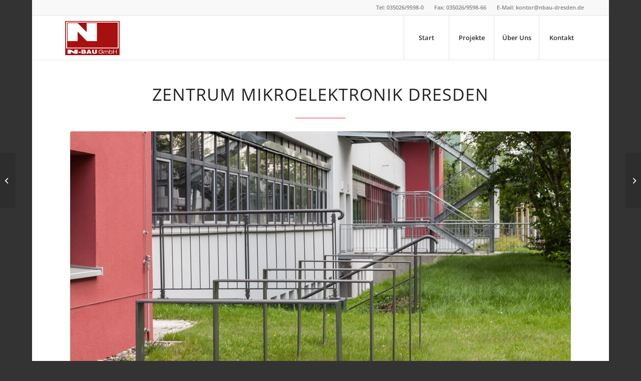

--- FILE ---
content_type: text/html; charset=UTF-8
request_url: https://nbau-dresden.de/portfolio-item/zentrum-mikroelektronik-dresden/
body_size: 51679
content:
<!DOCTYPE html>
<html lang="de" class="html_boxed responsive av-preloader-disabled  html_header_top html_logo_left html_main_nav_header html_menu_right html_large html_header_sticky_disabled html_header_shrinking_disabled html_header_topbar_active html_mobile_menu_phone html_header_searchicon_disabled html_content_align_center html_header_unstick_top_disabled html_header_stretch_disabled html_elegant-blog html_av-submenu-hidden html_av-submenu-display-click html_av-overlay-side html_av-overlay-side-classic html_av-submenu-noclone html_entry_id_266 av-cookies-no-cookie-consent av-default-lightbox av-no-preview html_text_menu_active av-mobile-menu-switch-default">
<head>
<meta charset="UTF-8" />
<meta name="robots" content="index, follow" />


<!-- mobile setting -->
<meta name="viewport" content="width=device-width, initial-scale=1">

<!-- Scripts/CSS and wp_head hook -->
<link rel="dns-prefetch" href="//cdn.hu-manity.co" />
		<!-- Cookie Compliance -->
		<script type="text/javascript">var huOptions = {"appID":"nbau-dresdende-e90b74b","currentLanguage":"de","blocking":true,"globalCookie":false,"privacyConsent":true,"forms":[],"customProviders":[],"customPatterns":[]};</script>
		<script type="text/javascript" src="https://cdn.hu-manity.co/hu-banner.min.js"></script><title>Zentrum Mikroelektronik Dresden &#8211; N-Bau Dresden</title>
<meta name='robots' content='max-image-preview:large' />
	<style>img:is([sizes="auto" i], [sizes^="auto," i]) { contain-intrinsic-size: 3000px 1500px }</style>
	<link rel="alternate" type="application/rss+xml" title="N-Bau Dresden &raquo; Feed" href="https://nbau-dresden.de/feed/" />
<link rel="alternate" type="application/rss+xml" title="N-Bau Dresden &raquo; Kommentar-Feed" href="https://nbau-dresden.de/comments/feed/" />
<script type="text/javascript">
/* <![CDATA[ */
window._wpemojiSettings = {"baseUrl":"https:\/\/s.w.org\/images\/core\/emoji\/15.0.3\/72x72\/","ext":".png","svgUrl":"https:\/\/s.w.org\/images\/core\/emoji\/15.0.3\/svg\/","svgExt":".svg","source":{"concatemoji":"https:\/\/nbau-dresden.de\/wp-includes\/js\/wp-emoji-release.min.js?ver=6.7.1"}};
/*! This file is auto-generated */
!function(i,n){var o,s,e;function c(e){try{var t={supportTests:e,timestamp:(new Date).valueOf()};sessionStorage.setItem(o,JSON.stringify(t))}catch(e){}}function p(e,t,n){e.clearRect(0,0,e.canvas.width,e.canvas.height),e.fillText(t,0,0);var t=new Uint32Array(e.getImageData(0,0,e.canvas.width,e.canvas.height).data),r=(e.clearRect(0,0,e.canvas.width,e.canvas.height),e.fillText(n,0,0),new Uint32Array(e.getImageData(0,0,e.canvas.width,e.canvas.height).data));return t.every(function(e,t){return e===r[t]})}function u(e,t,n){switch(t){case"flag":return n(e,"\ud83c\udff3\ufe0f\u200d\u26a7\ufe0f","\ud83c\udff3\ufe0f\u200b\u26a7\ufe0f")?!1:!n(e,"\ud83c\uddfa\ud83c\uddf3","\ud83c\uddfa\u200b\ud83c\uddf3")&&!n(e,"\ud83c\udff4\udb40\udc67\udb40\udc62\udb40\udc65\udb40\udc6e\udb40\udc67\udb40\udc7f","\ud83c\udff4\u200b\udb40\udc67\u200b\udb40\udc62\u200b\udb40\udc65\u200b\udb40\udc6e\u200b\udb40\udc67\u200b\udb40\udc7f");case"emoji":return!n(e,"\ud83d\udc26\u200d\u2b1b","\ud83d\udc26\u200b\u2b1b")}return!1}function f(e,t,n){var r="undefined"!=typeof WorkerGlobalScope&&self instanceof WorkerGlobalScope?new OffscreenCanvas(300,150):i.createElement("canvas"),a=r.getContext("2d",{willReadFrequently:!0}),o=(a.textBaseline="top",a.font="600 32px Arial",{});return e.forEach(function(e){o[e]=t(a,e,n)}),o}function t(e){var t=i.createElement("script");t.src=e,t.defer=!0,i.head.appendChild(t)}"undefined"!=typeof Promise&&(o="wpEmojiSettingsSupports",s=["flag","emoji"],n.supports={everything:!0,everythingExceptFlag:!0},e=new Promise(function(e){i.addEventListener("DOMContentLoaded",e,{once:!0})}),new Promise(function(t){var n=function(){try{var e=JSON.parse(sessionStorage.getItem(o));if("object"==typeof e&&"number"==typeof e.timestamp&&(new Date).valueOf()<e.timestamp+604800&&"object"==typeof e.supportTests)return e.supportTests}catch(e){}return null}();if(!n){if("undefined"!=typeof Worker&&"undefined"!=typeof OffscreenCanvas&&"undefined"!=typeof URL&&URL.createObjectURL&&"undefined"!=typeof Blob)try{var e="postMessage("+f.toString()+"("+[JSON.stringify(s),u.toString(),p.toString()].join(",")+"));",r=new Blob([e],{type:"text/javascript"}),a=new Worker(URL.createObjectURL(r),{name:"wpTestEmojiSupports"});return void(a.onmessage=function(e){c(n=e.data),a.terminate(),t(n)})}catch(e){}c(n=f(s,u,p))}t(n)}).then(function(e){for(var t in e)n.supports[t]=e[t],n.supports.everything=n.supports.everything&&n.supports[t],"flag"!==t&&(n.supports.everythingExceptFlag=n.supports.everythingExceptFlag&&n.supports[t]);n.supports.everythingExceptFlag=n.supports.everythingExceptFlag&&!n.supports.flag,n.DOMReady=!1,n.readyCallback=function(){n.DOMReady=!0}}).then(function(){return e}).then(function(){var e;n.supports.everything||(n.readyCallback(),(e=n.source||{}).concatemoji?t(e.concatemoji):e.wpemoji&&e.twemoji&&(t(e.twemoji),t(e.wpemoji)))}))}((window,document),window._wpemojiSettings);
/* ]]> */
</script>
<style id='wp-emoji-styles-inline-css' type='text/css'>

	img.wp-smiley, img.emoji {
		display: inline !important;
		border: none !important;
		box-shadow: none !important;
		height: 1em !important;
		width: 1em !important;
		margin: 0 0.07em !important;
		vertical-align: -0.1em !important;
		background: none !important;
		padding: 0 !important;
	}
</style>
<link rel='stylesheet' id='wp-block-library-css' href='https://nbau-dresden.de/wp-includes/css/dist/block-library/style.min.css?ver=6.7.1' type='text/css' media='all' />
<style id='classic-theme-styles-inline-css' type='text/css'>
/*! This file is auto-generated */
.wp-block-button__link{color:#fff;background-color:#32373c;border-radius:9999px;box-shadow:none;text-decoration:none;padding:calc(.667em + 2px) calc(1.333em + 2px);font-size:1.125em}.wp-block-file__button{background:#32373c;color:#fff;text-decoration:none}
</style>
<style id='global-styles-inline-css' type='text/css'>
:root{--wp--preset--aspect-ratio--square: 1;--wp--preset--aspect-ratio--4-3: 4/3;--wp--preset--aspect-ratio--3-4: 3/4;--wp--preset--aspect-ratio--3-2: 3/2;--wp--preset--aspect-ratio--2-3: 2/3;--wp--preset--aspect-ratio--16-9: 16/9;--wp--preset--aspect-ratio--9-16: 9/16;--wp--preset--color--black: #000000;--wp--preset--color--cyan-bluish-gray: #abb8c3;--wp--preset--color--white: #ffffff;--wp--preset--color--pale-pink: #f78da7;--wp--preset--color--vivid-red: #cf2e2e;--wp--preset--color--luminous-vivid-orange: #ff6900;--wp--preset--color--luminous-vivid-amber: #fcb900;--wp--preset--color--light-green-cyan: #7bdcb5;--wp--preset--color--vivid-green-cyan: #00d084;--wp--preset--color--pale-cyan-blue: #8ed1fc;--wp--preset--color--vivid-cyan-blue: #0693e3;--wp--preset--color--vivid-purple: #9b51e0;--wp--preset--gradient--vivid-cyan-blue-to-vivid-purple: linear-gradient(135deg,rgba(6,147,227,1) 0%,rgb(155,81,224) 100%);--wp--preset--gradient--light-green-cyan-to-vivid-green-cyan: linear-gradient(135deg,rgb(122,220,180) 0%,rgb(0,208,130) 100%);--wp--preset--gradient--luminous-vivid-amber-to-luminous-vivid-orange: linear-gradient(135deg,rgba(252,185,0,1) 0%,rgba(255,105,0,1) 100%);--wp--preset--gradient--luminous-vivid-orange-to-vivid-red: linear-gradient(135deg,rgba(255,105,0,1) 0%,rgb(207,46,46) 100%);--wp--preset--gradient--very-light-gray-to-cyan-bluish-gray: linear-gradient(135deg,rgb(238,238,238) 0%,rgb(169,184,195) 100%);--wp--preset--gradient--cool-to-warm-spectrum: linear-gradient(135deg,rgb(74,234,220) 0%,rgb(151,120,209) 20%,rgb(207,42,186) 40%,rgb(238,44,130) 60%,rgb(251,105,98) 80%,rgb(254,248,76) 100%);--wp--preset--gradient--blush-light-purple: linear-gradient(135deg,rgb(255,206,236) 0%,rgb(152,150,240) 100%);--wp--preset--gradient--blush-bordeaux: linear-gradient(135deg,rgb(254,205,165) 0%,rgb(254,45,45) 50%,rgb(107,0,62) 100%);--wp--preset--gradient--luminous-dusk: linear-gradient(135deg,rgb(255,203,112) 0%,rgb(199,81,192) 50%,rgb(65,88,208) 100%);--wp--preset--gradient--pale-ocean: linear-gradient(135deg,rgb(255,245,203) 0%,rgb(182,227,212) 50%,rgb(51,167,181) 100%);--wp--preset--gradient--electric-grass: linear-gradient(135deg,rgb(202,248,128) 0%,rgb(113,206,126) 100%);--wp--preset--gradient--midnight: linear-gradient(135deg,rgb(2,3,129) 0%,rgb(40,116,252) 100%);--wp--preset--font-size--small: 13px;--wp--preset--font-size--medium: 20px;--wp--preset--font-size--large: 36px;--wp--preset--font-size--x-large: 42px;--wp--preset--spacing--20: 0.44rem;--wp--preset--spacing--30: 0.67rem;--wp--preset--spacing--40: 1rem;--wp--preset--spacing--50: 1.5rem;--wp--preset--spacing--60: 2.25rem;--wp--preset--spacing--70: 3.38rem;--wp--preset--spacing--80: 5.06rem;--wp--preset--shadow--natural: 6px 6px 9px rgba(0, 0, 0, 0.2);--wp--preset--shadow--deep: 12px 12px 50px rgba(0, 0, 0, 0.4);--wp--preset--shadow--sharp: 6px 6px 0px rgba(0, 0, 0, 0.2);--wp--preset--shadow--outlined: 6px 6px 0px -3px rgba(255, 255, 255, 1), 6px 6px rgba(0, 0, 0, 1);--wp--preset--shadow--crisp: 6px 6px 0px rgba(0, 0, 0, 1);}:where(.is-layout-flex){gap: 0.5em;}:where(.is-layout-grid){gap: 0.5em;}body .is-layout-flex{display: flex;}.is-layout-flex{flex-wrap: wrap;align-items: center;}.is-layout-flex > :is(*, div){margin: 0;}body .is-layout-grid{display: grid;}.is-layout-grid > :is(*, div){margin: 0;}:where(.wp-block-columns.is-layout-flex){gap: 2em;}:where(.wp-block-columns.is-layout-grid){gap: 2em;}:where(.wp-block-post-template.is-layout-flex){gap: 1.25em;}:where(.wp-block-post-template.is-layout-grid){gap: 1.25em;}.has-black-color{color: var(--wp--preset--color--black) !important;}.has-cyan-bluish-gray-color{color: var(--wp--preset--color--cyan-bluish-gray) !important;}.has-white-color{color: var(--wp--preset--color--white) !important;}.has-pale-pink-color{color: var(--wp--preset--color--pale-pink) !important;}.has-vivid-red-color{color: var(--wp--preset--color--vivid-red) !important;}.has-luminous-vivid-orange-color{color: var(--wp--preset--color--luminous-vivid-orange) !important;}.has-luminous-vivid-amber-color{color: var(--wp--preset--color--luminous-vivid-amber) !important;}.has-light-green-cyan-color{color: var(--wp--preset--color--light-green-cyan) !important;}.has-vivid-green-cyan-color{color: var(--wp--preset--color--vivid-green-cyan) !important;}.has-pale-cyan-blue-color{color: var(--wp--preset--color--pale-cyan-blue) !important;}.has-vivid-cyan-blue-color{color: var(--wp--preset--color--vivid-cyan-blue) !important;}.has-vivid-purple-color{color: var(--wp--preset--color--vivid-purple) !important;}.has-black-background-color{background-color: var(--wp--preset--color--black) !important;}.has-cyan-bluish-gray-background-color{background-color: var(--wp--preset--color--cyan-bluish-gray) !important;}.has-white-background-color{background-color: var(--wp--preset--color--white) !important;}.has-pale-pink-background-color{background-color: var(--wp--preset--color--pale-pink) !important;}.has-vivid-red-background-color{background-color: var(--wp--preset--color--vivid-red) !important;}.has-luminous-vivid-orange-background-color{background-color: var(--wp--preset--color--luminous-vivid-orange) !important;}.has-luminous-vivid-amber-background-color{background-color: var(--wp--preset--color--luminous-vivid-amber) !important;}.has-light-green-cyan-background-color{background-color: var(--wp--preset--color--light-green-cyan) !important;}.has-vivid-green-cyan-background-color{background-color: var(--wp--preset--color--vivid-green-cyan) !important;}.has-pale-cyan-blue-background-color{background-color: var(--wp--preset--color--pale-cyan-blue) !important;}.has-vivid-cyan-blue-background-color{background-color: var(--wp--preset--color--vivid-cyan-blue) !important;}.has-vivid-purple-background-color{background-color: var(--wp--preset--color--vivid-purple) !important;}.has-black-border-color{border-color: var(--wp--preset--color--black) !important;}.has-cyan-bluish-gray-border-color{border-color: var(--wp--preset--color--cyan-bluish-gray) !important;}.has-white-border-color{border-color: var(--wp--preset--color--white) !important;}.has-pale-pink-border-color{border-color: var(--wp--preset--color--pale-pink) !important;}.has-vivid-red-border-color{border-color: var(--wp--preset--color--vivid-red) !important;}.has-luminous-vivid-orange-border-color{border-color: var(--wp--preset--color--luminous-vivid-orange) !important;}.has-luminous-vivid-amber-border-color{border-color: var(--wp--preset--color--luminous-vivid-amber) !important;}.has-light-green-cyan-border-color{border-color: var(--wp--preset--color--light-green-cyan) !important;}.has-vivid-green-cyan-border-color{border-color: var(--wp--preset--color--vivid-green-cyan) !important;}.has-pale-cyan-blue-border-color{border-color: var(--wp--preset--color--pale-cyan-blue) !important;}.has-vivid-cyan-blue-border-color{border-color: var(--wp--preset--color--vivid-cyan-blue) !important;}.has-vivid-purple-border-color{border-color: var(--wp--preset--color--vivid-purple) !important;}.has-vivid-cyan-blue-to-vivid-purple-gradient-background{background: var(--wp--preset--gradient--vivid-cyan-blue-to-vivid-purple) !important;}.has-light-green-cyan-to-vivid-green-cyan-gradient-background{background: var(--wp--preset--gradient--light-green-cyan-to-vivid-green-cyan) !important;}.has-luminous-vivid-amber-to-luminous-vivid-orange-gradient-background{background: var(--wp--preset--gradient--luminous-vivid-amber-to-luminous-vivid-orange) !important;}.has-luminous-vivid-orange-to-vivid-red-gradient-background{background: var(--wp--preset--gradient--luminous-vivid-orange-to-vivid-red) !important;}.has-very-light-gray-to-cyan-bluish-gray-gradient-background{background: var(--wp--preset--gradient--very-light-gray-to-cyan-bluish-gray) !important;}.has-cool-to-warm-spectrum-gradient-background{background: var(--wp--preset--gradient--cool-to-warm-spectrum) !important;}.has-blush-light-purple-gradient-background{background: var(--wp--preset--gradient--blush-light-purple) !important;}.has-blush-bordeaux-gradient-background{background: var(--wp--preset--gradient--blush-bordeaux) !important;}.has-luminous-dusk-gradient-background{background: var(--wp--preset--gradient--luminous-dusk) !important;}.has-pale-ocean-gradient-background{background: var(--wp--preset--gradient--pale-ocean) !important;}.has-electric-grass-gradient-background{background: var(--wp--preset--gradient--electric-grass) !important;}.has-midnight-gradient-background{background: var(--wp--preset--gradient--midnight) !important;}.has-small-font-size{font-size: var(--wp--preset--font-size--small) !important;}.has-medium-font-size{font-size: var(--wp--preset--font-size--medium) !important;}.has-large-font-size{font-size: var(--wp--preset--font-size--large) !important;}.has-x-large-font-size{font-size: var(--wp--preset--font-size--x-large) !important;}
:where(.wp-block-post-template.is-layout-flex){gap: 1.25em;}:where(.wp-block-post-template.is-layout-grid){gap: 1.25em;}
:where(.wp-block-columns.is-layout-flex){gap: 2em;}:where(.wp-block-columns.is-layout-grid){gap: 2em;}
:root :where(.wp-block-pullquote){font-size: 1.5em;line-height: 1.6;}
</style>
<link rel='stylesheet' id='avia-merged-styles-css' href='https://nbau-dresden.de/wp-content/uploads/dynamic_avia/avia-merged-styles-4f4aa6a45c23979eb693e133ddd2001d---666f0db14b4ca.css' type='text/css' media='all' />
<link rel='stylesheet' id='avia-single-post-266-css' href='https://nbau-dresden.de/wp-content/uploads/avia_posts_css/post-266.css?ver=ver-1718573857' type='text/css' media='all' />
<script type="text/javascript" src="https://nbau-dresden.de/wp-includes/js/jquery/jquery.min.js?ver=3.7.1" id="jquery-core-js"></script>
<script type="text/javascript" src="https://nbau-dresden.de/wp-includes/js/jquery/jquery-migrate.min.js?ver=3.4.1" id="jquery-migrate-js"></script>
<link rel="https://api.w.org/" href="https://nbau-dresden.de/wp-json/" /><link rel="alternate" title="JSON" type="application/json" href="https://nbau-dresden.de/wp-json/wp/v2/portfolio/266" /><link rel="EditURI" type="application/rsd+xml" title="RSD" href="https://nbau-dresden.de/xmlrpc.php?rsd" />
<meta name="generator" content="WordPress 6.7.1" />
<link rel="canonical" href="https://nbau-dresden.de/portfolio-item/zentrum-mikroelektronik-dresden/" />
<link rel='shortlink' href='https://nbau-dresden.de/?p=266' />
<link rel="alternate" title="oEmbed (JSON)" type="application/json+oembed" href="https://nbau-dresden.de/wp-json/oembed/1.0/embed?url=https%3A%2F%2Fnbau-dresden.de%2Fportfolio-item%2Fzentrum-mikroelektronik-dresden%2F" />
<link rel="alternate" title="oEmbed (XML)" type="text/xml+oembed" href="https://nbau-dresden.de/wp-json/oembed/1.0/embed?url=https%3A%2F%2Fnbau-dresden.de%2Fportfolio-item%2Fzentrum-mikroelektronik-dresden%2F&#038;format=xml" />
<link rel="profile" href="http://gmpg.org/xfn/11" />
<link rel="alternate" type="application/rss+xml" title="N-Bau Dresden RSS2 Feed" href="https://nbau-dresden.de/feed/" />
<link rel="pingback" href="https://nbau-dresden.de/xmlrpc.php" />
<!--[if lt IE 9]><script src="https://nbau-dresden.de/wp-content/themes/enfold/js/html5shiv.js"></script><![endif]-->
<link rel="icon" href="https://nbau-dresden.de/wp-content/uploads/2016/12/favicon.png" type="image/png">

<!-- To speed up the rendering and to display the site as fast as possible to the user we include some styles and scripts for above the fold content inline -->
<script type="text/javascript">'use strict';var avia_is_mobile=!1;if(/Android|webOS|iPhone|iPad|iPod|BlackBerry|IEMobile|Opera Mini/i.test(navigator.userAgent)&&'ontouchstart' in document.documentElement){avia_is_mobile=!0;document.documentElement.className+=' avia_mobile '}
else{document.documentElement.className+=' avia_desktop '};document.documentElement.className+=' js_active ';(function(){var e=['-webkit-','-moz-','-ms-',''],n='';for(var t in e){if(e[t]+'transform' in document.documentElement.style){document.documentElement.className+=' avia_transform ';n=e[t]+'transform'};if(e[t]+'perspective' in document.documentElement.style){document.documentElement.className+=' avia_transform3d '}};if(typeof document.getElementsByClassName=='function'&&typeof document.documentElement.getBoundingClientRect=='function'&&avia_is_mobile==!1){if(n&&window.innerHeight>0){setTimeout(function(){var e=0,o={},a=0,t=document.getElementsByClassName('av-parallax'),i=window.pageYOffset||document.documentElement.scrollTop;for(e=0;e<t.length;e++){t[e].style.top='0px';o=t[e].getBoundingClientRect();a=Math.ceil((window.innerHeight+i-o.top)*0.3);t[e].style[n]='translate(0px, '+a+'px)';t[e].style.top='auto';t[e].className+=' enabled-parallax '}},50)}}})();</script>		<style type="text/css" id="wp-custom-css">
			/* open-sans-regular - vietnamese_latin-ext_latin_hebrew_greek-ext_greek_cyrillic-ext_cyrillic */
@font-face {
  font-family: 'Open Sans';
  font-style: normal;
  font-weight: 400;
  src: url('/wp-content/uploads/assets/fonts/open-sans-v34-vietnamese_latin-ext_latin_hebrew_greek-ext_greek_cyrillic-ext_cyrillic-regular.eot'); /* IE9 Compat Modes */
  src: local(''),
       url('/wp-content/uploads/assets/fonts/open-sans-v34-vietnamese_latin-ext_latin_hebrew_greek-ext_greek_cyrillic-ext_cyrillic-regular.eot?#iefix') format('embedded-opentype'), /* IE6-IE8 */
       url('/wp-content/uploads/assets/fonts/open-sans-v34-vietnamese_latin-ext_latin_hebrew_greek-ext_greek_cyrillic-ext_cyrillic-regular.woff2') format('woff2'), /* Super Modern Browsers */
       url('/wp-content/uploads/assets/fonts/open-sans-v34-vietnamese_latin-ext_latin_hebrew_greek-ext_greek_cyrillic-ext_cyrillic-regular.woff') format('woff'), /* Modern Browsers */
       url('/wp-content/uploads/assets/fonts/open-sans-v34-vietnamese_latin-ext_latin_hebrew_greek-ext_greek_cyrillic-ext_cyrillic-regular.ttf') format('truetype'), /* Safari, Android, iOS */
       url('/wp-content/uploads/assets/fonts/open-sans-v34-vietnamese_latin-ext_latin_hebrew_greek-ext_greek_cyrillic-ext_cyrillic-regular.svg#OpenSans') format('svg'); /* Legacy iOS */
}
/* open-sans-600 - vietnamese_latin-ext_latin_hebrew_greek-ext_greek_cyrillic-ext_cyrillic */
@font-face {
  font-family: 'Open Sans';
  font-style: normal;
  font-weight: 600;
  src: url('/wp-content/uploads/assets/fonts/open-sans-v34-vietnamese_latin-ext_latin_hebrew_greek-ext_greek_cyrillic-ext_cyrillic-600.eot'); /* IE9 Compat Modes */
  src: local(''),
       url('/wp-content/uploads/assets/fonts/open-sans-v34-vietnamese_latin-ext_latin_hebrew_greek-ext_greek_cyrillic-ext_cyrillic-600.eot?#iefix') format('embedded-opentype'), /* IE6-IE8 */
       url('/wp-content/uploads/assets/fonts/open-sans-v34-vietnamese_latin-ext_latin_hebrew_greek-ext_greek_cyrillic-ext_cyrillic-600.woff2') format('woff2'), /* Super Modern Browsers */
       url('/wp-content/uploads/assets/fonts/open-sans-v34-vietnamese_latin-ext_latin_hebrew_greek-ext_greek_cyrillic-ext_cyrillic-600.woff') format('woff'), /* Modern Browsers */
       url('/wp-content/uploads/assets/fonts/open-sans-v34-vietnamese_latin-ext_latin_hebrew_greek-ext_greek_cyrillic-ext_cyrillic-600.ttf') format('truetype'), /* Safari, Android, iOS */
       url('/wp-content/uploads/assets/fonts/open-sans-v34-vietnamese_latin-ext_latin_hebrew_greek-ext_greek_cyrillic-ext_cyrillic-600.svg#OpenSans') format('svg'); /* Legacy iOS */
}

body {
  font-family: "Open Sans"
}		</style>
		<style type='text/css'>
@font-face {font-family: 'entypo-fontello'; font-weight: normal; font-style: normal; font-display: auto;
src: url('https://nbau-dresden.de/wp-content/themes/enfold/config-templatebuilder/avia-template-builder/assets/fonts/entypo-fontello.woff2') format('woff2'),
url('https://nbau-dresden.de/wp-content/themes/enfold/config-templatebuilder/avia-template-builder/assets/fonts/entypo-fontello.woff') format('woff'),
url('https://nbau-dresden.de/wp-content/themes/enfold/config-templatebuilder/avia-template-builder/assets/fonts/entypo-fontello.ttf') format('truetype'),
url('https://nbau-dresden.de/wp-content/themes/enfold/config-templatebuilder/avia-template-builder/assets/fonts/entypo-fontello.svg#entypo-fontello') format('svg'),
url('https://nbau-dresden.de/wp-content/themes/enfold/config-templatebuilder/avia-template-builder/assets/fonts/entypo-fontello.eot'),
url('https://nbau-dresden.de/wp-content/themes/enfold/config-templatebuilder/avia-template-builder/assets/fonts/entypo-fontello.eot?#iefix') format('embedded-opentype');
} #top .avia-font-entypo-fontello, body .avia-font-entypo-fontello, html body [data-av_iconfont='entypo-fontello']:before{ font-family: 'entypo-fontello'; }
</style>

<!--
Debugging Info for Theme support: 

Theme: Enfold
Version: 4.8.9.1
Installed: enfold
AviaFramework Version: 5.0
AviaBuilder Version: 4.8
aviaElementManager Version: 1.0.1
ML:512-PU:70-PLA:7
WP:6.7.1
Compress: CSS:all theme files - JS:all theme files
Updates: enabled - deprecated Envato API - register Envato Token
PLAu:4
-->
</head>

<body id="top" class="portfolio-template-default single single-portfolio postid-266 boxed rtl_columns av-curtain-numeric cookies-not-set avia-responsive-images-support" itemscope="itemscope" itemtype="https://schema.org/WebPage" >

	
	<div id='wrap_all'>

	
<header id='header' class='all_colors header_color light_bg_color  av_header_top av_logo_left av_main_nav_header av_menu_right av_large av_header_sticky_disabled av_header_shrinking_disabled av_header_stretch_disabled av_mobile_menu_phone av_header_searchicon_disabled av_header_unstick_top_disabled av_seperator_big_border av_bottom_nav_disabled '  role="banner" itemscope="itemscope" itemtype="https://schema.org/WPHeader" >

		<div id='header_meta' class='container_wrap container_wrap_meta  av_phone_active_right av_extra_header_active av_entry_id_266'>

			      <div class='container'>
			      <div class='phone-info '><div>Tel: 035026/9598-0 &nbsp;&nbsp;&nbsp;&nbsp;&nbsp; Fax: 035026/9598-66  &nbsp;&nbsp;&nbsp;&nbsp;&nbsp; E-Mail: <a href="mailto:kontor@nbau-dresden.de">kontor@nbau-dresden.de</a></div></div>			      </div>
		</div>

		<div  id='header_main' class='container_wrap container_wrap_logo'>

        <div class='container av-logo-container'><div class='inner-container'><span class='logo avia-standard-logo'><a href='https://nbau-dresden.de/' class=''><img src="https://nbau-dresden.de/wp-content/uploads/2016/12/logo_nbau.png" height="100" width="300" alt='N-Bau Dresden' title='logo_nbau' /></a></span><nav class='main_menu' data-selectname='Wähle eine Seite'  role="navigation" itemscope="itemscope" itemtype="https://schema.org/SiteNavigationElement" ><div class="avia-menu av-main-nav-wrap"><ul role="menu" class="menu av-main-nav" id="avia-menu"><li role="menuitem" id="menu-item-346" class="menu-item menu-item-type-post_type menu-item-object-page menu-item-home menu-item-top-level menu-item-top-level-1"><a href="https://nbau-dresden.de/" itemprop="url" tabindex="0"><span class="avia-bullet"></span><span class="avia-menu-text">Start</span><span class="avia-menu-fx"><span class="avia-arrow-wrap"><span class="avia-arrow"></span></span></span></a></li>
<li role="menuitem" id="menu-item-343" class="menu-item menu-item-type-post_type menu-item-object-page menu-item-top-level menu-item-top-level-2"><a href="https://nbau-dresden.de/projekte/" itemprop="url" tabindex="0"><span class="avia-bullet"></span><span class="avia-menu-text">Projekte</span><span class="avia-menu-fx"><span class="avia-arrow-wrap"><span class="avia-arrow"></span></span></span></a></li>
<li role="menuitem" id="menu-item-344" class="menu-item menu-item-type-post_type menu-item-object-page menu-item-top-level menu-item-top-level-3"><a href="https://nbau-dresden.de/ueberuns/" itemprop="url" tabindex="0"><span class="avia-bullet"></span><span class="avia-menu-text">Über Uns</span><span class="avia-menu-fx"><span class="avia-arrow-wrap"><span class="avia-arrow"></span></span></span></a></li>
<li role="menuitem" id="menu-item-347" class="menu-item menu-item-type-post_type menu-item-object-page menu-item-top-level menu-item-top-level-4"><a href="https://nbau-dresden.de/contact/" itemprop="url" tabindex="0"><span class="avia-bullet"></span><span class="avia-menu-text">Kontakt</span><span class="avia-menu-fx"><span class="avia-arrow-wrap"><span class="avia-arrow"></span></span></span></a></li>
<li class="av-burger-menu-main menu-item-avia-special ">
	        			<a href="#" aria-label="Menü" aria-hidden="false">
							<span class="av-hamburger av-hamburger--spin av-js-hamburger">
								<span class="av-hamburger-box">
						          <span class="av-hamburger-inner"></span>
						          <strong>Menü</strong>
								</span>
							</span>
							<span class="avia_hidden_link_text">Menü</span>
						</a>
	        		   </li></ul></div></nav></div> </div> 
		<!-- end container_wrap-->
		</div>
		<div class='header_bg'></div>

<!-- end header -->
</header>

	<div id='main' class='all_colors' data-scroll-offset='0'>

	<div   class='main_color container_wrap_first container_wrap fullsize'  ><div class='container av-section-cont-open' ><main  role="main" itemprop="mainContentOfPage"  class='template-page content  av-content-full alpha units'><div class='post-entry post-entry-type-page post-entry-266'><div class='entry-content-wrapper clearfix'><div class='flex_column av-3vqiyy-0bd0837fd27ad710a3bacce085ab1537 av_one_full  avia-builder-el-0  el_before_av_one_fourth  avia-builder-el-first  first flex_column_div av-zero-column-padding '   ><div  class='av-special-heading av-d7556-4c5e7e21cd45eb1601e3777b2a3e8566 av-special-heading-h1 blockquote modern-quote modern-centered  avia-builder-el-1  el_before_av_hr  avia-builder-el-first '><h1 class='av-special-heading-tag'  itemprop="headline"  >Zentrum Mikroelektronik Dresden</h1><div class="special-heading-border"><div class="special-heading-inner-border"></div></div></div>
<div  class='hr av-cm822-fc6d055dc3ba8cfc684b9312869ea51d hr-custom  avia-builder-el-2  el_after_av_heading  el_before_av_image  hr-center hr-icon-no'><span class='hr-inner inner-border-av-border-thin'><span class="hr-inner-style"></span></span></div>
<div  class='avia-image-container av-3fe10i-c1bc64e7e5d22db5e484d3fa61b7a9ec av-styling- avia_animated_image avia_animate_when_almost_visible top-to-bottom avia-align-center  avia-builder-el-3  el_after_av_hr  avia-builder-el-last '  itemprop="image" itemscope="itemscope" itemtype="https://schema.org/ImageObject" ><div class="avia-image-container-inner"><div class="avia-image-overlay-wrap"><a href="https://nbau-dresden.de/wp-content/uploads/2016/02/20140716_160241_IMG_3772-Bearbeitet-als-Smartobjekt-1-1.jpg" data-srcset="https://nbau-dresden.de/wp-content/uploads/2016/02/20140716_160241_IMG_3772-Bearbeitet-als-Smartobjekt-1-1.jpg 1000w, https://nbau-dresden.de/wp-content/uploads/2016/02/20140716_160241_IMG_3772-Bearbeitet-als-Smartobjekt-1-1-300x200.jpg 300w, https://nbau-dresden.de/wp-content/uploads/2016/02/20140716_160241_IMG_3772-Bearbeitet-als-Smartobjekt-1-1-768x512.jpg 768w, https://nbau-dresden.de/wp-content/uploads/2016/02/20140716_160241_IMG_3772-Bearbeitet-als-Smartobjekt-1-1-705x470.jpg 705w, https://nbau-dresden.de/wp-content/uploads/2016/02/20140716_160241_IMG_3772-Bearbeitet-als-Smartobjekt-1-1-450x300.jpg 450w" data-sizes="(max-width: 1000px) 100vw, 1000px" class='avia_image' ><img decoding="async" class='wp-image-300 avia-img-lazy-loading-not-300 avia_image' src="https://nbau-dresden.de/wp-content/uploads/2016/02/20140716_160241_IMG_3772-Bearbeitet-als-Smartobjekt-1-1.jpg" alt='' title='20140716_160241_IMG_3772-Bearbeitet als Smartobjekt-1'  height="667" width="1000"  itemprop="thumbnailUrl" srcset="https://nbau-dresden.de/wp-content/uploads/2016/02/20140716_160241_IMG_3772-Bearbeitet-als-Smartobjekt-1-1.jpg 1000w, https://nbau-dresden.de/wp-content/uploads/2016/02/20140716_160241_IMG_3772-Bearbeitet-als-Smartobjekt-1-1-300x200.jpg 300w, https://nbau-dresden.de/wp-content/uploads/2016/02/20140716_160241_IMG_3772-Bearbeitet-als-Smartobjekt-1-1-768x512.jpg 768w, https://nbau-dresden.de/wp-content/uploads/2016/02/20140716_160241_IMG_3772-Bearbeitet-als-Smartobjekt-1-1-705x470.jpg 705w, https://nbau-dresden.de/wp-content/uploads/2016/02/20140716_160241_IMG_3772-Bearbeitet-als-Smartobjekt-1-1-450x300.jpg 450w" sizes="(max-width: 1000px) 100vw, 1000px" /></a></div></div></div></div><div class='flex_column av-3929xu-247daee2f3c6576f1c9375a61bc2160d av_one_fourth  avia-builder-el-4  el_after_av_one_full  el_before_av_one_fourth  first flex_column_div av-zero-column-padding column-top-margin'   ></div></p>
<div class='flex_column av-300kmq-ce1ac78fb812abd61c10ce546bb33867 av_one_fourth  avia-builder-el-5  el_after_av_one_fourth  el_before_av_one_fourth  flex_column_div av-zero-column-padding column-top-margin'   ><div  class="avia-animated-number av-2w5ljm-1c98335781a7e1297cd90040a6ccf071 av-force-default-color avia_animate_when_visible  avia-builder-el-6  avia-builder-el-no-sibling  avia-color-font-custom " data-timer="3000"><strong class="heading avia-animated-number-title"><span class="avia-no-number">Okt </span><span class="avia-single-number __av-single-number" data-number_format="" data-number="2013" data-start_from="0">2013</span></strong><div class="avia-animated-number-content"><p>Bauzeitraum</p>
</div></div></div>
<div class='flex_column av-2ozlqi-fd99f59c593224159c2fc82413725d9f av_one_fourth  avia-builder-el-7  el_after_av_one_fourth  el_before_av_one_fourth  flex_column_div av-zero-column-padding column-top-margin'   ><div  class="avia-animated-number av-2mf516-892ff38d9ad0c0bb62995d4ffefbf603 av-force-default-color avia_animate_when_visible  avia-builder-el-8  avia-builder-el-no-sibling  avia-color-font-custom " data-timer="3000"><strong class="heading avia-animated-number-title"><span class="avia-single-number __av-single-number" data-number_format="" data-number="22" data-start_from="0">22</span><span class="avia-no-number">.</span><span class="avia-single-number __av-single-number" data-number_format="" data-number="000" data-start_from="0">000</span><span class="avia-no-number">€</span></strong><div class="avia-animated-number-content"><p>Auftragswert</p>
</div></div></div>
<div class='flex_column av-8oodm-ef5570b99942b0622e4c559e31b7ade9 av_one_fourth  avia-builder-el-9  el_after_av_one_fourth  el_before_av_one_full  flex_column_div av-zero-column-padding column-top-margin'   ></div>
<div class='flex_column av-270b9m-61d218fb4eb19f97c5ed99fae1413ecc av_one_full  avia-builder-el-10  el_after_av_one_fourth  el_before_av_section  avia-builder-el-last  first flex_column_div av-zero-column-padding column-top-margin'   ><section  class='av_textblock_section av-7isnu-b3ceed41f57b5a333b371c7876f3b8fe'  itemscope="itemscope" itemtype="https://schema.org/CreativeWork" ><div class='avia_textblock'  itemprop="text" ><p style="text-align: center;">Böschungsregulierung einschließlich Bepflanzung und Herstellung  von Fahrradstellplätzen</p>
</div></section></div>
</div></div></main><!-- close content main element --></div></div><div id='av_section_1'  class='avia-section av-1ub45u-b6d833a7aa7eda03ce5955129ee69761 main_color avia-section-default avia-no-border-styling  avia-builder-el-12  el_after_av_one_full  el_before_av_one_full  avia-bg-style-scroll container_wrap fullsize'  ><div class='container av-section-cont-open' ><div class='template-page content  av-content-full alpha units'><div class='post-entry post-entry-type-page post-entry-266'><div class='entry-content-wrapper clearfix'>
<div class='flex_column av-1sfu3e-d0dfe9f0984d448f2e37b48677fe7b79 av_one_fourth  avia-builder-el-13  el_before_av_one_fourth  avia-builder-el-first  first flex_column_div av-zero-column-padding '   ><article  class='iconbox iconbox_left av-1lyzdm-91b40b2a518725e0ee7e86ae20ff13c2  avia-builder-el-14  avia-builder-el-no-sibling '  itemscope="itemscope" itemtype="https://schema.org/CreativeWork" ><div class="iconbox_content"><header class="entry-content-header"><div class="iconbox_icon heading-color" aria-hidden='true' data-av_icon='' data-av_iconfont='entypo-fontello'></div><h3 class='iconbox_content_title '  itemprop="headline" >Bauherr</h3></header><div class='iconbox_content_container '  itemprop="text" ><p>Fraunhofer Gesellschaft</p>
</div></div><footer class="entry-footer"></footer></article></div><div class='flex_column av-1dlfo2-16cfe70abb1162ff9ce77dfcd5125896 av_one_fourth  avia-builder-el-15  el_after_av_one_fourth  el_before_av_one_fourth  flex_column_div av-zero-column-padding '   ><article  class='iconbox iconbox_left av-g4ga-d343b867272dbe85fbd0e93ed79b4d88  avia-builder-el-16  avia-builder-el-no-sibling '  itemscope="itemscope" itemtype="https://schema.org/CreativeWork" ><div class="iconbox_content"><header class="entry-content-header"><div class="iconbox_icon heading-color" aria-hidden='true' data-av_icon='' data-av_iconfont='entypo-fontello'></div><h3 class='iconbox_content_title '  itemprop="headline" >Architekt</h3></header><div class='iconbox_content_container '  itemprop="text" ><p>LAP</p>
</div></div><footer class="entry-footer"></footer></article></div><div class='flex_column av-15ljgy-a533b152efe680ef56a2c4e7f046cfdf av_one_fourth  avia-builder-el-17  el_after_av_one_fourth  el_before_av_one_fourth  flex_column_div av-zero-column-padding '   ><article  class='iconbox iconbox_left av-xzzh6-69d36e9b4523c4e59b2356c4da314b70  avia-builder-el-18  avia-builder-el-no-sibling '  itemscope="itemscope" itemtype="https://schema.org/CreativeWork" ><div class="iconbox_content"><header class="entry-content-header"><div class="iconbox_icon heading-color" aria-hidden='true' data-av_icon='' data-av_iconfont='entypo-fontello'></div><h3 class='iconbox_content_title '  itemprop="headline" >Gewerke</h3></header><div class='iconbox_content_container '  itemprop="text" ><p>Erd- und Straßenbau</p>
</div></div><footer class="entry-footer"></footer></article></div><div class='flex_column av-oo3nm-fc35cfe43791456741df64351352121f av_one_fourth  avia-builder-el-19  el_after_av_one_fourth  avia-builder-el-last  flex_column_div av-zero-column-padding '   ><article  class='iconbox iconbox_left av-nbeki-4506371e6c868c9b1e482f6a234e6ad8  avia-builder-el-20  avia-builder-el-no-sibling '  itemscope="itemscope" itemtype="https://schema.org/CreativeWork" ><div class="iconbox_content"><header class="entry-content-header"><div class="iconbox_icon heading-color" aria-hidden='true' data-av_icon='' data-av_iconfont='entypo-fontello'></div><h3 class='iconbox_content_title '  itemprop="headline" >Ort</h3></header><div class='iconbox_content_container '  itemprop="text" ><p>Dresden, Klotzsche</p>
</div></div><footer class="entry-footer"></footer></article></div>
</div></div></div><!-- close content main div --></div></div><div id='after_section_1'  class='main_color av_default_container_wrap container_wrap fullsize'  ><div class='container av-section-cont-open' ><div class='template-page content  av-content-full alpha units'><div class='post-entry post-entry-type-page post-entry-266'><div class='entry-content-wrapper clearfix'>
<div class='flex_column av-fz7rm-a7a217d9c2bb6fade6b027178a53ca79 av_one_full  avia-builder-el-21  el_after_av_section  avia-builder-el-no-sibling  first flex_column_div av-zero-column-padding '   ><div id='av-masonry-1' class='av-masonry av-9huj6-196acc3f91ff0b089c57d4b30a2c6414 noHover av-fixed-size av-large-gap av-hover-overlay-active av-masonry-animation-active av-masonry-col-flexible av-caption-always av-caption-style- av-masonry-gallery '><div class="av-masonry-container isotope av-js-disabled"><div class='av-masonry-entry isotope-item av-masonry-item-no-image '></div><a href="https://nbau-dresden.de/wp-content/uploads/2016/02/20140716_160014_IMG_3762-Bearbeitet-als-Smartobjekt-1-1.jpg" data-srcset="https://nbau-dresden.de/wp-content/uploads/2016/02/20140716_160014_IMG_3762-Bearbeitet-als-Smartobjekt-1-1.jpg 667w, https://nbau-dresden.de/wp-content/uploads/2016/02/20140716_160014_IMG_3762-Bearbeitet-als-Smartobjekt-1-1-200x300.jpg 200w, https://nbau-dresden.de/wp-content/uploads/2016/02/20140716_160014_IMG_3762-Bearbeitet-als-Smartobjekt-1-1-470x705.jpg 470w, https://nbau-dresden.de/wp-content/uploads/2016/02/20140716_160014_IMG_3762-Bearbeitet-als-Smartobjekt-1-1-450x675.jpg 450w" data-sizes="(max-width: 667px) 100vw, 667px"  aria-label="Bild 20140716_160014_IMG_3762-Bearbeitet als Smartobjekt-1"  id='av-masonry-1-item-302' data-av-masonry-item='302' class='av-masonry-entry isotope-item post-302 attachment type-attachment status-inherit hentry  av-masonry-item-with-image' title="20140716_160014_IMG_3762-Bearbeitet als Smartobjekt-1" alt=""   itemprop="thumbnailUrl" ><div class='av-inner-masonry-sizer'></div><figure class='av-inner-masonry main_color'><div class="av-masonry-outerimage-container"><div class='av-masonry-image-container' style="background-image: url(https://nbau-dresden.de/wp-content/uploads/2016/02/20140716_160014_IMG_3762-Bearbeitet-als-Smartobjekt-1-1-470x705.jpg);"  title="20140716_160014_IMG_3762-Bearbeitet als Smartobjekt-1"  ></div></div></figure></a><!--end av-masonry entry--><a href="https://nbau-dresden.de/wp-content/uploads/2016/02/20140716_160241_IMG_3772-Bearbeitet-als-Smartobjekt-2-1.jpg" data-srcset="https://nbau-dresden.de/wp-content/uploads/2016/02/20140716_160241_IMG_3772-Bearbeitet-als-Smartobjekt-2-1.jpg 667w, https://nbau-dresden.de/wp-content/uploads/2016/02/20140716_160241_IMG_3772-Bearbeitet-als-Smartobjekt-2-1-200x300.jpg 200w, https://nbau-dresden.de/wp-content/uploads/2016/02/20140716_160241_IMG_3772-Bearbeitet-als-Smartobjekt-2-1-470x705.jpg 470w, https://nbau-dresden.de/wp-content/uploads/2016/02/20140716_160241_IMG_3772-Bearbeitet-als-Smartobjekt-2-1-450x675.jpg 450w" data-sizes="(max-width: 667px) 100vw, 667px"  aria-label="Bild 20140716_160241_IMG_3772-Bearbeitet als Smartobjekt-2"  id='av-masonry-1-item-301' data-av-masonry-item='301' class='av-masonry-entry isotope-item post-301 attachment type-attachment status-inherit hentry  av-masonry-item-with-image' title="20140716_160241_IMG_3772-Bearbeitet als Smartobjekt-2" alt=""   itemprop="thumbnailUrl" ><div class='av-inner-masonry-sizer'></div><figure class='av-inner-masonry main_color'><div class="av-masonry-outerimage-container"><div class='av-masonry-image-container' style="background-image: url(https://nbau-dresden.de/wp-content/uploads/2016/02/20140716_160241_IMG_3772-Bearbeitet-als-Smartobjekt-2-1-470x705.jpg);"  title="20140716_160241_IMG_3772-Bearbeitet als Smartobjekt-2"  ></div></div></figure></a><!--end av-masonry entry--><a href="https://nbau-dresden.de/wp-content/uploads/2016/02/20140716_160217_IMG_3771-Bearbeitet-als-Smartobjekt-1-1.jpg" data-srcset="https://nbau-dresden.de/wp-content/uploads/2016/02/20140716_160217_IMG_3771-Bearbeitet-als-Smartobjekt-1-1.jpg 667w, https://nbau-dresden.de/wp-content/uploads/2016/02/20140716_160217_IMG_3771-Bearbeitet-als-Smartobjekt-1-1-200x300.jpg 200w, https://nbau-dresden.de/wp-content/uploads/2016/02/20140716_160217_IMG_3771-Bearbeitet-als-Smartobjekt-1-1-470x705.jpg 470w, https://nbau-dresden.de/wp-content/uploads/2016/02/20140716_160217_IMG_3771-Bearbeitet-als-Smartobjekt-1-1-450x675.jpg 450w" data-sizes="(max-width: 667px) 100vw, 667px"  aria-label="Bild 20140716_160217_IMG_3771-Bearbeitet als Smartobjekt-1"  id='av-masonry-1-item-299' data-av-masonry-item='299' class='av-masonry-entry isotope-item post-299 attachment type-attachment status-inherit hentry  av-masonry-item-with-image' title="20140716_160217_IMG_3771-Bearbeitet als Smartobjekt-1" alt=""   itemprop="thumbnailUrl" ><div class='av-inner-masonry-sizer'></div><figure class='av-inner-masonry main_color'><div class="av-masonry-outerimage-container"><div class='av-masonry-image-container' style="background-image: url(https://nbau-dresden.de/wp-content/uploads/2016/02/20140716_160217_IMG_3771-Bearbeitet-als-Smartobjekt-1-1-470x705.jpg);"  title="20140716_160217_IMG_3771-Bearbeitet als Smartobjekt-1"  ></div></div></figure></a><!--end av-masonry entry--></div><div class='av-masonry-pagination av-masonry-pagination-pagination'><nav class='pagination'><span class='pagination-meta'>Seite 1 von 0</span></nav>
</div></div></div>
</div></div></div><!-- close content main div --> <!-- section close by builder template -->		</div><!--end builder template--></div><!-- close default .container_wrap element -->				<div class='container_wrap footer_color' id='footer'>

					<div class='container'>

						<div class='flex_column av_one_third  first el_before_av_one_third'><section id="text-2" class="widget clearfix widget_text"><h3 class="widgettitle">N-Bau GmbH</h3>			<div class="textwidget"><p>Dresdner Straße 42a<br />
01833 Dürrröhrsdorf – Dittersbach<br />
OT Wilschdorf</p>
<p>Tel: 035026/9598-0<br />
Fax: 035026/9598-66<br />
E-Mail: <a href="mailto:kontor@nbau-dresden.de">kontor@nbau-dresden.de</a></p>
</div>
		<span class="seperator extralight-border"></span></section></div><div class='flex_column av_one_third  el_after_av_one_third el_before_av_one_third '><section id="text-3" class="widget clearfix widget_text"><h3 class="widgettitle">Bürozeiten</h3>			<div class="textwidget"><p>Mo-Fr: 7:30-16:00<br />
Sa: geschlossen<br />
So: geschlossen</p>
</div>
		<span class="seperator extralight-border"></span></section><section id="text-4" class="widget clearfix widget_text"><h3 class="widgettitle">Informationen</h3>			<div class="textwidget"><a href="https://nbau-dresden.de/impressum/">Impressum</a>  | <a href="https://nbau-dresden.de/datenschutz/">Datenschutz</a>
</div>
		<span class="seperator extralight-border"></span></section></div><div class='flex_column av_one_third  el_after_av_one_third el_before_av_one_third '><section id="portfoliobox-2" class="widget clearfix newsbox"><h3 class="widgettitle">Projekte</h3><ul class="news-wrap image_size_widget"><li class="news-content post-format-standard"><a class='news-link' title='Sanierung Gebäude 106 Bibliothek' href='https://nbau-dresden.de/portfolio-item/sanierung-gebaeude-106-bibliothek/'><span class='news-thumb '><img width="36" height="36" src="https://nbau-dresden.de/wp-content/uploads/2016/02/20140917_171907_IMG_8251-1-36x36.jpg" class="wp-image-332 avia-img-lazy-loading-332 attachment-widget size-widget wp-post-image" alt="" decoding="async" loading="lazy" srcset="https://nbau-dresden.de/wp-content/uploads/2016/02/20140917_171907_IMG_8251-1-36x36.jpg 36w, https://nbau-dresden.de/wp-content/uploads/2016/02/20140917_171907_IMG_8251-1-80x80.jpg 80w, https://nbau-dresden.de/wp-content/uploads/2016/02/20140917_171907_IMG_8251-1-180x180.jpg 180w, https://nbau-dresden.de/wp-content/uploads/2016/02/20140917_171907_IMG_8251-1-120x120.jpg 120w, https://nbau-dresden.de/wp-content/uploads/2016/02/20140917_171907_IMG_8251-1-450x450.jpg 450w" sizes="auto, (max-width: 36px) 100vw, 36px" /></span><strong class='news-headline'>Sanierung Gebäude 106 Bibliothek<span class='news-time'>5. Februar 2016 - 12:00</span></strong></a></li><li class="news-content post-format-standard"><a class='news-link' title='Sanierung Gebäude 613' href='https://nbau-dresden.de/portfolio-item/sanierung-gebaeude-613/'><span class='news-thumb '><img width="36" height="36" src="https://nbau-dresden.de/wp-content/uploads/2016/02/20140917_171519_IMG_8235-1-36x36.jpg" class="wp-image-330 avia-img-lazy-loading-330 attachment-widget size-widget wp-post-image" alt="" decoding="async" loading="lazy" srcset="https://nbau-dresden.de/wp-content/uploads/2016/02/20140917_171519_IMG_8235-1-36x36.jpg 36w, https://nbau-dresden.de/wp-content/uploads/2016/02/20140917_171519_IMG_8235-1-80x80.jpg 80w, https://nbau-dresden.de/wp-content/uploads/2016/02/20140917_171519_IMG_8235-1-180x180.jpg 180w, https://nbau-dresden.de/wp-content/uploads/2016/02/20140917_171519_IMG_8235-1-120x120.jpg 120w, https://nbau-dresden.de/wp-content/uploads/2016/02/20140917_171519_IMG_8235-1-450x450.jpg 450w" sizes="auto, (max-width: 36px) 100vw, 36px" /></span><strong class='news-headline'>Sanierung Gebäude 613<span class='news-time'>23. Januar 2016 - 12:00</span></strong></a></li><li class="news-content post-format-standard"><a class='news-link' title='Gebäude „Elbe 2“' href='https://nbau-dresden.de/portfolio-item/gebaeude-elbe-2/'><span class='news-thumb '><img width="36" height="36" src="https://nbau-dresden.de/wp-content/uploads/2016/02/20140917_171241_IMG_8228-1-36x36.jpg" class="wp-image-329 avia-img-lazy-loading-329 attachment-widget size-widget wp-post-image" alt="" decoding="async" loading="lazy" srcset="https://nbau-dresden.de/wp-content/uploads/2016/02/20140917_171241_IMG_8228-1-36x36.jpg 36w, https://nbau-dresden.de/wp-content/uploads/2016/02/20140917_171241_IMG_8228-1-80x80.jpg 80w, https://nbau-dresden.de/wp-content/uploads/2016/02/20140917_171241_IMG_8228-1-180x180.jpg 180w, https://nbau-dresden.de/wp-content/uploads/2016/02/20140917_171241_IMG_8228-1-120x120.jpg 120w, https://nbau-dresden.de/wp-content/uploads/2016/02/20140917_171241_IMG_8228-1-450x450.jpg 450w" sizes="auto, (max-width: 36px) 100vw, 36px" /></span><strong class='news-headline'>Gebäude „Elbe 2“<span class='news-time'>22. Januar 2016 - 12:00</span></strong></a></li></ul><span class="seperator extralight-border"></span></section></div>
					</div>

				<!-- ####### END FOOTER CONTAINER ####### -->
				</div>

	

	
				<footer class='container_wrap socket_color' id='socket'  role="contentinfo" itemscope="itemscope" itemtype="https://schema.org/WPFooter" >
                    <div class='container'>

                        <span class='copyright'>© Copyright - N-Bau Dresden - <a rel='nofollow' href='https://kriesi.at'>Enfold WordPress Theme by Kriesi</a></span>

                        
                    </div>

	            <!-- ####### END SOCKET CONTAINER ####### -->
				</footer>


					<!-- end main -->
		</div>

		<a class='avia-post-nav avia-post-prev with-image' href='https://nbau-dresden.de/portfolio-item/awo-wohnheim-fuer-koerperbehinderte-kinder-und-jugendliche/' >    <span class='label iconfont' aria-hidden='true' data-av_icon='' data-av_iconfont='entypo-fontello'></span>    <span class='entry-info-wrap'>        <span class='entry-info'>            <span class='entry-title'>AWO Wohnheim für körperbehinderte Kinder und Jugendliche</span>            <span class='entry-image'><img width="80" height="80" src="https://nbau-dresden.de/wp-content/uploads/2016/02/20140716_153150_IMG_3758-1-80x80.jpg" class="wp-image-296 avia-img-lazy-loading-296 attachment-thumbnail size-thumbnail wp-post-image" alt="" decoding="async" loading="lazy" srcset="https://nbau-dresden.de/wp-content/uploads/2016/02/20140716_153150_IMG_3758-1-80x80.jpg 80w, https://nbau-dresden.de/wp-content/uploads/2016/02/20140716_153150_IMG_3758-1-36x36.jpg 36w, https://nbau-dresden.de/wp-content/uploads/2016/02/20140716_153150_IMG_3758-1-180x180.jpg 180w, https://nbau-dresden.de/wp-content/uploads/2016/02/20140716_153150_IMG_3758-1-120x120.jpg 120w, https://nbau-dresden.de/wp-content/uploads/2016/02/20140716_153150_IMG_3758-1-450x450.jpg 450w" sizes="auto, (max-width: 80px) 100vw, 80px" /></span>        </span>    </span></a><a class='avia-post-nav avia-post-next with-image' href='https://nbau-dresden.de/portfolio-item/kita-gorbitzer-sonnenland/' >    <span class='label iconfont' aria-hidden='true' data-av_icon='' data-av_iconfont='entypo-fontello'></span>    <span class='entry-info-wrap'>        <span class='entry-info'>            <span class='entry-image'><img width="80" height="80" src="https://nbau-dresden.de/wp-content/uploads/2016/02/20140716_163126_IMG_3778-Bearbeitet-als-Smartobjekt-1-1-80x80.jpg" class="wp-image-303 avia-img-lazy-loading-303 attachment-thumbnail size-thumbnail wp-post-image" alt="" decoding="async" loading="lazy" srcset="https://nbau-dresden.de/wp-content/uploads/2016/02/20140716_163126_IMG_3778-Bearbeitet-als-Smartobjekt-1-1-80x80.jpg 80w, https://nbau-dresden.de/wp-content/uploads/2016/02/20140716_163126_IMG_3778-Bearbeitet-als-Smartobjekt-1-1-36x36.jpg 36w, https://nbau-dresden.de/wp-content/uploads/2016/02/20140716_163126_IMG_3778-Bearbeitet-als-Smartobjekt-1-1-180x180.jpg 180w, https://nbau-dresden.de/wp-content/uploads/2016/02/20140716_163126_IMG_3778-Bearbeitet-als-Smartobjekt-1-1-120x120.jpg 120w, https://nbau-dresden.de/wp-content/uploads/2016/02/20140716_163126_IMG_3778-Bearbeitet-als-Smartobjekt-1-1-450x450.jpg 450w" sizes="auto, (max-width: 80px) 100vw, 80px" /></span>            <span class='entry-title'>Kita „Gorbitzer Sonnenland“</span>        </span>    </span></a><!-- end wrap_all --></div>

<a href='#top' title='Nach oben scrollen' id='scroll-top-link' aria-hidden='true' data-av_icon='' data-av_iconfont='entypo-fontello'><span class="avia_hidden_link_text">Nach oben scrollen</span></a>

<div id="fb-root"></div>


 <script type='text/javascript'>
 /* <![CDATA[ */  
var avia_framework_globals = avia_framework_globals || {};
    avia_framework_globals.frameworkUrl = 'https://nbau-dresden.de/wp-content/themes/enfold/framework/';
    avia_framework_globals.installedAt = 'https://nbau-dresden.de/wp-content/themes/enfold/';
    avia_framework_globals.ajaxurl = 'https://nbau-dresden.de/wp-admin/admin-ajax.php';
/* ]]> */ 
</script>
 
 <script type="text/javascript" src="https://nbau-dresden.de/wp-content/uploads/dynamic_avia/avia-footer-scripts-063f20f8027f3ba2e9d35b1f87610969---666f0db1e5c04.js" id="avia-footer-scripts-js"></script>
</body>
</html>

<!-- Dynamic page generated in 0.909 seconds. -->
<!-- Cached page generated by WP-Super-Cache on 2025-12-08 08:06:37 -->

<!-- super cache -->

--- FILE ---
content_type: text/css
request_url: https://nbau-dresden.de/wp-content/uploads/avia_posts_css/post-266.css?ver=ver-1718573857
body_size: 3093
content:
.flex_column.av-3vqiyy-0bd0837fd27ad710a3bacce085ab1537{
border-radius:0px 0px 0px 0px;
-webkit-border-radius:0px 0px 0px 0px;
-moz-border-radius:0px 0px 0px 0px;
}

#top .av-special-heading.av-d7556-4c5e7e21cd45eb1601e3777b2a3e8566{
padding-bottom:0px;
}
body .av-special-heading.av-d7556-4c5e7e21cd45eb1601e3777b2a3e8566 .av-special-heading-tag .heading-char{
font-size:25px;
}
.av-special-heading.av-d7556-4c5e7e21cd45eb1601e3777b2a3e8566 .av-subheading{
font-size:15px;
}

#top .hr.av-cm822-fc6d055dc3ba8cfc684b9312869ea51d{
margin-top:15px;
margin-bottom:15px;
}
.hr.av-cm822-fc6d055dc3ba8cfc684b9312869ea51d .hr-inner{
width:100px;
border-color:#ef242a;
}

.avia-image-container.av-3fe10i-c1bc64e7e5d22db5e484d3fa61b7a9ec .av-image-caption-overlay-center{
color:#3d3d3d;
}

.flex_column.av-3929xu-247daee2f3c6576f1c9375a61bc2160d{
border-radius:0px 0px 0px 0px;
-webkit-border-radius:0px 0px 0px 0px;
-moz-border-radius:0px 0px 0px 0px;
}

.flex_column.av-300kmq-ce1ac78fb812abd61c10ce546bb33867{
border-radius:0px 0px 0px 0px;
-webkit-border-radius:0px 0px 0px 0px;
-moz-border-radius:0px 0px 0px 0px;
}

.avia-animated-number.av-2w5ljm-1c98335781a7e1297cd90040a6ccf071{
color:#ef242a !important;
}

.flex_column.av-2ozlqi-fd99f59c593224159c2fc82413725d9f{
border-radius:0px 0px 0px 0px;
-webkit-border-radius:0px 0px 0px 0px;
-moz-border-radius:0px 0px 0px 0px;
}

.avia-animated-number.av-2mf516-892ff38d9ad0c0bb62995d4ffefbf603{
color:#ef242a !important;
}

.flex_column.av-8oodm-ef5570b99942b0622e4c559e31b7ade9{
border-radius:0px 0px 0px 0px;
-webkit-border-radius:0px 0px 0px 0px;
-moz-border-radius:0px 0px 0px 0px;
}

.flex_column.av-270b9m-61d218fb4eb19f97c5ed99fae1413ecc{
border-radius:0px 0px 0px 0px;
-webkit-border-radius:0px 0px 0px 0px;
-moz-border-radius:0px 0px 0px 0px;
}

#top .av_textblock_section.av-7isnu-b3ceed41f57b5a333b371c7876f3b8fe .avia_textblock{
font-size:20px;
}

.avia-section.av-1ub45u-b6d833a7aa7eda03ce5955129ee69761{
background-color:#f4f4f4;
}

.flex_column.av-1sfu3e-d0dfe9f0984d448f2e37b48677fe7b79{
border-radius:0px 0px 0px 0px;
-webkit-border-radius:0px 0px 0px 0px;
-moz-border-radius:0px 0px 0px 0px;
}

.iconbox.av-1lyzdm-91b40b2a518725e0ee7e86ae20ff13c2 .iconbox_icon{
background-color:#ffffff;
color:#ef242a;
}

.flex_column.av-1dlfo2-16cfe70abb1162ff9ce77dfcd5125896{
border-radius:0px 0px 0px 0px;
-webkit-border-radius:0px 0px 0px 0px;
-moz-border-radius:0px 0px 0px 0px;
}

.iconbox.av-g4ga-d343b867272dbe85fbd0e93ed79b4d88 .iconbox_icon{
background-color:#ffffff;
color:#ef242a;
}

.flex_column.av-15ljgy-a533b152efe680ef56a2c4e7f046cfdf{
border-radius:0px 0px 0px 0px;
-webkit-border-radius:0px 0px 0px 0px;
-moz-border-radius:0px 0px 0px 0px;
}

.iconbox.av-xzzh6-69d36e9b4523c4e59b2356c4da314b70 .iconbox_icon{
background-color:#ffffff;
color:#ef242a;
}

.flex_column.av-oo3nm-fc35cfe43791456741df64351352121f{
border-radius:0px 0px 0px 0px;
-webkit-border-radius:0px 0px 0px 0px;
-moz-border-radius:0px 0px 0px 0px;
}

.iconbox.av-nbeki-4506371e6c868c9b1e482f6a234e6ad8 .iconbox_icon{
background-color:#ffffff;
color:#ef242a;
}

.flex_column.av-fz7rm-a7a217d9c2bb6fade6b027178a53ca79{
border-radius:0px 0px 0px 0px;
-webkit-border-radius:0px 0px 0px 0px;
-moz-border-radius:0px 0px 0px 0px;
}

